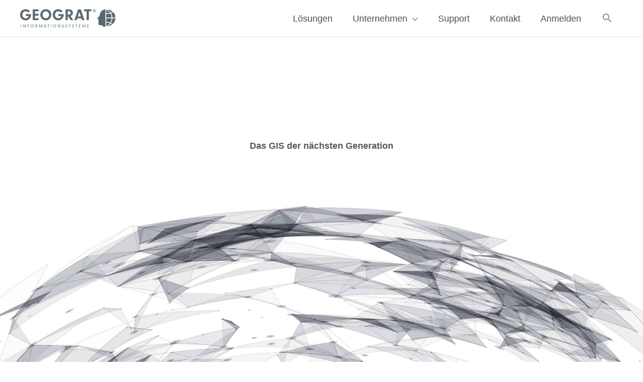

--- FILE ---
content_type: text/css
request_url: https://www.geograt.de/wp-content/uploads/elementor/css/post-1828.css?ver=1769439438
body_size: 445
content:
.elementor-1828 .elementor-element.elementor-element-555821db:not(.elementor-motion-effects-element-type-background), .elementor-1828 .elementor-element.elementor-element-555821db > .elementor-motion-effects-container > .elementor-motion-effects-layer{background-color:#323a45;}.elementor-1828 .elementor-element.elementor-element-555821db{transition:background 0.3s, border 0.3s, border-radius 0.3s, box-shadow 0.3s;}.elementor-1828 .elementor-element.elementor-element-555821db > .elementor-background-overlay{transition:background 0.3s, border-radius 0.3s, opacity 0.3s;}.elementor-widget-image .widget-image-caption{color:var( --e-global-color-text );font-family:var( --e-global-typography-text-font-family ), Sans-serif;font-weight:var( --e-global-typography-text-font-weight );}.elementor-1828 .elementor-element.elementor-element-6984e3c6 > .elementor-widget-container{padding:60px 0px 10px 0px;}.ee-tooltip.ee-tooltip-6984e3c6.to--top,
							 .ee-tooltip.ee-tooltip-6984e3c6.to--bottom{margin-left:0px;}.ee-tooltip.ee-tooltip-6984e3c6.to--left,
							 .ee-tooltip.ee-tooltip-6984e3c6.to--right{margin-top:0px;}.elementor-1828 .elementor-element.elementor-element-6984e3c6 img{opacity:0.7;filter:brightness( 100% ) contrast( 100% ) saturate( 100% ) blur( 0px ) hue-rotate( 0deg );}.elementor-widget-text-editor{font-family:var( --e-global-typography-text-font-family ), Sans-serif;font-weight:var( --e-global-typography-text-font-weight );color:var( --e-global-color-text );}.elementor-widget-text-editor.elementor-drop-cap-view-stacked .elementor-drop-cap{background-color:var( --e-global-color-primary );}.elementor-widget-text-editor.elementor-drop-cap-view-framed .elementor-drop-cap, .elementor-widget-text-editor.elementor-drop-cap-view-default .elementor-drop-cap{color:var( --e-global-color-primary );border-color:var( --e-global-color-primary );}.elementor-1828 .elementor-element.elementor-element-67600a4c > .elementor-widget-container{margin:0px 0px -20px 0px;}.elementor-1828 .elementor-element.elementor-element-67600a4c{text-align:center;font-size:12px;letter-spacing:1.2px;color:rgba(255,255,255,0.7);}.elementor-1828 .elementor-element.elementor-element-2bc0f003{--grid-template-columns:repeat(0, auto);--icon-size:24px;--grid-column-gap:5px;--grid-row-gap:0px;}.elementor-1828 .elementor-element.elementor-element-2bc0f003 .elementor-widget-container{text-align:center;}.elementor-1828 .elementor-element.elementor-element-2bc0f003 .elementor-social-icon{background-color:rgba(255,255,255,0);}.elementor-1828 .elementor-element.elementor-element-2bc0f003 .elementor-social-icon i{color:rgba(255,255,255,0.7);}.elementor-1828 .elementor-element.elementor-element-2bc0f003 .elementor-social-icon svg{fill:rgba(255,255,255,0.7);}

--- FILE ---
content_type: text/css
request_url: https://www.geograt.de/wp-content/uploads/elementor/css/post-13947.css?ver=1769439438
body_size: 840
content:
.elementor-kit-13947{--e-global-color-primary:#6998A0;--e-global-color-secondary:#323A45;--e-global-color-text:#7A7A7A;--e-global-color-accent:#61CE70;--e-global-color-d640a95:#54595F;--e-global-color-66032170:#23A455;--e-global-color-7ebdd80f:#000;--e-global-color-4097c105:#FFF;--e-global-typography-primary-font-family:"Neuzeit Grotesk W05 Light";--e-global-typography-primary-font-weight:600;--e-global-typography-secondary-font-family:"Neuzeit Grotesk W05 Light";--e-global-typography-secondary-font-weight:400;--e-global-typography-text-font-family:"Neuzeit Grotesk W05 Regular";--e-global-typography-text-font-weight:400;--e-global-typography-accent-font-family:"Neuzeit Grotesk W05 Regular";--e-global-typography-accent-font-weight:500;--e-global-typography-sk_type_1-font-size:5em;--e-global-typography-sk_type_2-font-size:4em;--e-global-typography-sk_type_3-font-size:3em;--e-global-typography-sk_type_4-font-size:2em;--e-global-typography-sk_type_5-font-size:1.5em;--e-global-typography-sk_type_6-font-size:1.2em;--e-global-typography-sk_type_7-font-size:1em;--e-global-typography-sk_type_8-font-size:0.8em;--e-global-typography-sk_type_9-font-size:2em;--e-global-typography-sk_type_10-font-size:1.5em;--e-global-typography-sk_type_11-font-size:1em;--e-global-typography-sk_type_12-font-size:0.95em;--e-global-typography-sk_type_13-font-size:0.8em;--e-global-typography-sk_type_14-font-size:1em;--e-global-typography-sk_type_15-font-size:1em;--e-global-color-sk_color_1:#FFFFFF;--e-global-color-sk_color_2:#F4F4F4;--e-global-color-sk_color_3:#171720;--e-global-color-sk_color_5:#413EC5;--e-global-color-sk_color_9:#1B1B1D;--e-global-color-sk_color_10:#1B1B1D;--e-global-color-sk_color_11:#707071;--e-global-color-sk_color_12:#FFFFFF;--e-global-color-sk_color_13:#0000001A;--ang_background_light_background:#F4F4F4;--ang_background_dark_background:#171720;--ang_background_dark_heading:#FFFFFF;}.elementor-kit-13947 .elementor-repeater-item-shadow_2.elementor-element > .elementor-widget-container, .elementor-kit-13947 .elementor-repeater-item-shadow_2_hover.elementor-element:hover > .elementor-widget-container, .elementor-kit-13947 .elementor-repeater-item-shadow_2.elementor-element .elementor-element-populated, .elementor-kit-13947 .elementor-repeater-item-shadow_2_hover.elementor-element:hover .elementor-element-populated, .elementor-kit-13947 .elementor-repeater-item-shadow_2.e-container, .elementor-kit-13947 .elementor-repeater-item-shadow_2_hover.e-container:hover, .elementor-kit-13947 .elementor-repeater-item-shadow_2_external.elementor-element > .elementor-widget-container, .elementor-kit-13947 .elementor-repeater-item-shadow_2.e-con, .elementor-kit-13947 .elementor-repeater-item-shadow_2_hover.e-con:hover{box-shadow:0px 4px 16px 0px rgba(0,0,0,0.15);}.elementor-kit-13947 .elementor-repeater-item-shadow_3.elementor-element > .elementor-widget-container, .elementor-kit-13947 .elementor-repeater-item-shadow_3_hover.elementor-element:hover > .elementor-widget-container, .elementor-kit-13947 .elementor-repeater-item-shadow_3.elementor-element .elementor-element-populated, .elementor-kit-13947 .elementor-repeater-item-shadow_3_hover.elementor-element:hover .elementor-element-populated, .elementor-kit-13947 .elementor-repeater-item-shadow_3.e-container, .elementor-kit-13947 .elementor-repeater-item-shadow_3_hover.e-container:hover, .elementor-kit-13947 .elementor-repeater-item-shadow_3_external.elementor-element > .elementor-widget-container, .elementor-kit-13947 .elementor-repeater-item-shadow_3.e-con, .elementor-kit-13947 .elementor-repeater-item-shadow_3_hover.e-con:hover{box-shadow:0px 20px 20px 0px rgba(0,0,0,0.15);}.elementor-kit-13947 .elementor-repeater-item-shadow_4.elementor-element > .elementor-widget-container, .elementor-kit-13947 .elementor-repeater-item-shadow_4_hover.elementor-element:hover > .elementor-widget-container, .elementor-kit-13947 .elementor-repeater-item-shadow_4.elementor-element .elementor-element-populated, .elementor-kit-13947 .elementor-repeater-item-shadow_4_hover.elementor-element:hover .elementor-element-populated, .elementor-kit-13947 .elementor-repeater-item-shadow_4.e-container, .elementor-kit-13947 .elementor-repeater-item-shadow_4_hover.e-container:hover, .elementor-kit-13947 .elementor-repeater-item-shadow_4_external.elementor-element > .elementor-widget-container, .elementor-kit-13947 .elementor-repeater-item-shadow_4.e-con, .elementor-kit-13947 .elementor-repeater-item-shadow_4_hover.e-con:hover{box-shadow:0px 30px 55px 0px rgba(0,0,0,0.15);}.elementor-kit-13947 .elementor-repeater-item-shadow_5.elementor-element > .elementor-widget-container, .elementor-kit-13947 .elementor-repeater-item-shadow_5_hover.elementor-element:hover > .elementor-widget-container, .elementor-kit-13947 .elementor-repeater-item-shadow_5.elementor-element .elementor-element-populated, .elementor-kit-13947 .elementor-repeater-item-shadow_5_hover.elementor-element:hover .elementor-element-populated, .elementor-kit-13947 .elementor-repeater-item-shadow_5.e-container, .elementor-kit-13947 .elementor-repeater-item-shadow_5_hover.e-container:hover, .elementor-kit-13947 .elementor-repeater-item-shadow_5_external.elementor-element > .elementor-widget-container, .elementor-kit-13947 .elementor-repeater-item-shadow_5.e-con, .elementor-kit-13947 .elementor-repeater-item-shadow_5_hover.e-con:hover{box-shadow:0px 80px 80px 0px rgba(0,0,0,0.15);}.elementor-kit-13947 e-page-transition{background-color:#FFBC7D;}.elementor-kit-13947 .sk-light-bg:not(.elementor-column){background-color:#F4F4F4;}.elementor-kit-13947 .sk-dark-bg .elementor-counter-title, .elementor-kit-13947 .sk-dark-bg .elementor-counter-number-wrapper{color:currentColor;}.elementor-kit-13947 .sk-light-bg.elementor-column > .elementor-element-populated{background-color:#F4F4F4;}.elementor-kit-13947 .sk-dark-bg:not(.elementor-column){background-color:#171720;}.elementor-kit-13947 .sk-light-bg .elementor-counter-title, .elementor-kit-13947 .sk-light-bg .elementor-counter-number-wrapper{color:currentColor;}.elementor-kit-13947 .sk-dark-bg.elementor-column > .elementor-element-populated{background-color:#171720;}.elementor-kit-13947 .sk-dark-bg{color:#FFFFFF;}.elementor-kit-13947, .elementor-kit-13947 .sk-text-dark{--ang_color_text_dark:#FFFFFF;}.elementor-kit-13947 .sk-text-dark{color:#FFFFFF;}.elementor-kit-13947 .sk-text-dark .elementor-heading-title{color:#FFFFFF;}.elementor-kit-13947 .sk-dark-bg h1,.elementor-kit-13947 .sk-dark-bg h1.elementor-heading-title,.elementor-kit-13947 .sk-dark-bg h2,.elementor-kit-13947 .sk-dark-bg h2.elementor-heading-title,.elementor-kit-13947 .sk-dark-bg h3,.elementor-kit-13947 .sk-dark-bg h3.elementor-heading-title,.elementor-kit-13947 .sk-dark-bg h4,.elementor-kit-13947 .sk-dark-bg h4.elementor-heading-title,.elementor-kit-13947 .sk-dark-bg h5,.elementor-kit-13947 .sk-dark-bg h5.elementor-heading-title,.elementor-kit-13947 .sk-dark-bg h6,.elementor-kit-13947 .sk-dark-bg h6.elementor-heading-title,.elementor-kit-13947 .sk-light-bg .sk-dark-bg h1,.elementor-kit-13947 .sk-light-bg .sk-dark-bg h1.elementor-heading-title,.elementor-kit-13947 .sk-light-bg .sk-dark-bg h2,.elementor-kit-13947 .sk-light-bg .sk-dark-bg h2.elementor-heading-title,.elementor-kit-13947 .sk-light-bg .sk-dark-bg h3,.elementor-kit-13947 .sk-light-bg .sk-dark-bg h3.elementor-heading-title,.elementor-kit-13947 .sk-light-bg .sk-dark-bg h4,.elementor-kit-13947 .sk-light-bg .sk-dark-bg h4.elementor-heading-title,.elementor-kit-13947 .sk-light-bg .sk-dark-bg h5,.elementor-kit-13947 .sk-light-bg .sk-dark-bg h5.elementor-heading-title,.elementor-kit-13947 .sk-light-bg .sk-dark-bg h6,.elementor-kit-13947 .sk-light-bg .sk-dark-bg h6.elementor-heading-title{color:#FFFFFF;}.elementor-section.elementor-section-boxed > .elementor-container{max-width:1140px;}.e-con{--container-max-width:1140px;}.elementor-widget:not(:last-child){margin-block-end:20px;}.elementor-element{--widgets-spacing:20px 20px;--widgets-spacing-row:20px;--widgets-spacing-column:20px;}{}h1.entry-title{display:var(--page-title-display);}@media(max-width:1024px){.elementor-section.elementor-section-boxed > .elementor-container{max-width:1024px;}.e-con{--container-max-width:1024px;}}@media(max-width:767px){.elementor-section.elementor-section-boxed > .elementor-container{max-width:767px;}.e-con{--container-max-width:767px;}}

--- FILE ---
content_type: text/css
request_url: https://www.geograt.de/wp-content/uploads/elementor/css/post-140.css?ver=1769445202
body_size: 895
content:
.elementor-140 .elementor-element.elementor-element-6c784c96 > .elementor-container > .elementor-column > .elementor-widget-wrap{align-content:center;align-items:center;}.elementor-140 .elementor-element.elementor-element-6c784c96:not(.elementor-motion-effects-element-type-background) > .ee-parallax > .ee-parallax__inner{background-image:url("https://www.geograt.de/wp-content/uploads/2016/03/0_cG9seTcwNA_blank-2-scaled.jpg");background-position:center right;background-repeat:no-repeat;background-size:cover;}.elementor-140 .elementor-element.elementor-element-6c784c96:not(.elementor-motion-effects-element-type-background), .elementor-140 .elementor-element.elementor-element-6c784c96 > .elementor-motion-effects-container > .elementor-motion-effects-layer{background-image:url("https://www.geograt.de/wp-content/uploads/2016/03/0_cG9seTcwNA_blank-2-scaled.jpg");background-position:center right;background-repeat:no-repeat;background-size:cover;}.elementor-140 .elementor-element.elementor-element-6c784c96 > .elementor-container{min-height:100vh;}.elementor-140 .elementor-element.elementor-element-6c784c96{transition:background 0.3s, border 0.3s, border-radius 0.3s, box-shadow 0.3s;}.elementor-140 .elementor-element.elementor-element-6c784c96 > .elementor-background-overlay{transition:background 0.3s, border-radius 0.3s, opacity 0.3s;}.elementor-bc-flex-widget .elementor-140 .elementor-element.elementor-element-209bcbfc.elementor-column .elementor-widget-wrap{align-items:flex-start;}.elementor-140 .elementor-element.elementor-element-209bcbfc.elementor-column.elementor-element[data-element_type="column"] > .elementor-widget-wrap.elementor-element-populated{align-content:flex-start;align-items:flex-start;}.elementor-140 .elementor-element.elementor-element-58f50321{--spacer-size:177px;}.elementor-widget-heading .elementor-heading-title{font-family:var( --e-global-typography-primary-font-family ), Sans-serif;font-weight:var( --e-global-typography-primary-font-weight );}.elementor-widget-heading.elementor-widget-heading .elementor-heading-title, .elementor-widget-heading.elementor-widget-heading .elementor-heading-title.elementor-heading-title a{color:var( --e-global-color-primary );}.elementor-140 .elementor-element.elementor-element-51e8dd05{text-align:center;}.elementor-140 .elementor-element.elementor-element-51e8dd05.elementor-widget-heading .elementor-heading-title, .elementor-140 .elementor-element.elementor-element-51e8dd05.elementor-widget-heading .elementor-heading-title.elementor-heading-title a{color:#54595f;}.elementor-140 .elementor-element.elementor-element-82b0e8b > .elementor-container > .elementor-column > .elementor-widget-wrap{align-content:flex-start;align-items:flex-start;}.elementor-140 .elementor-element.elementor-element-82b0e8b > .elementor-container{min-height:0px;}.elementor-140 .elementor-element.elementor-element-82b0e8b.elementor-section{padding:70px 0px 0px 0px;}.elementor-widget-uael-fancy-heading .uael-clip-cursor-yes .uael-fancy-text-clip .uael-slide-main_ul::after{background-color:var( --e-global-color-accent );}.elementor-widget-uael-fancy-heading .uael-fancy-heading{color:var( --e-global-color-primary );}.elementor-widget-uael-fancy-heading .uael-fancy-heading, .elementor-widget-uael-fancy-heading .uael-fancy-heading .uael-slide_text{font-family:var( --e-global-typography-primary-font-family ), Sans-serif;font-weight:var( --e-global-typography-primary-font-weight );}.elementor-widget-uael-fancy-heading .uael-fancy-heading.uael-fancy-text-main{color:var( --e-global-color-secondary );}.elementor-widget-uael-fancy-heading .uael-fancy-heading.uael-fancy-text-main, .elementor-widget-uael-fancy-heading .uael-fancy-heading.uael-fancy-text-main .uael-slide_text{font-family:var( --e-global-typography-primary-font-family ), Sans-serif;font-weight:var( --e-global-typography-primary-font-weight );}.elementor-140 .elementor-element.elementor-element-8ae9122 .uael-fancy-text-wrap {text-align:center;}.elementor-140 .elementor-element.elementor-element-8ae9122.uael-fancytext-stack-yes .uael-fancy-stack {margin-top:0px;margin-bottom:0px;}.elementor-140 .elementor-element.elementor-element-8ae9122.uael-fancytext-stack-yes .uael-fancy-stack .uael-fancy-heading.uael-fancy-text-main{margin-left:0px;margin-right:0px;}.elementor-140 .elementor-element.elementor-element-8ae9122 .uael-fancy-text-main{margin-left:0px;margin-right:0px;}.elementor-140 .elementor-element.elementor-element-8ae9122 .uael-fancy-heading.uael-fancy-text-main{color:#6998a0;}.elementor-140 .elementor-element.elementor-element-8ae9122 .uael-fancy-heading.uael-fancy-text-main, .elementor-140 .elementor-element.elementor-element-8ae9122 .uael-fancy-heading.uael-fancy-text-main .uael-slide_text{font-family:"Neuzeit Grotesk W05 Bold", Sans-serif;}.elementor-140 .elementor-element.elementor-element-201955e.elementor-section{padding:0px 0px 70px 0px;}.elementor-140 .elementor-element.elementor-element-2e0fcf1 > .elementor-container > .elementor-column > .elementor-widget-wrap{align-content:center;align-items:center;}.elementor-140 .elementor-element.elementor-element-2e0fcf1:not(.elementor-motion-effects-element-type-background), .elementor-140 .elementor-element.elementor-element-2e0fcf1 > .elementor-motion-effects-container > .elementor-motion-effects-layer{background-color:#6998a0;}.elementor-140 .elementor-element.elementor-element-2e0fcf1 > .elementor-container{min-height:230px;}.elementor-140 .elementor-element.elementor-element-2e0fcf1{transition:background 0.3s, border 0.3s, border-radius 0.3s, box-shadow 0.3s;}.elementor-140 .elementor-element.elementor-element-2e0fcf1 > .elementor-background-overlay{transition:background 0.3s, border-radius 0.3s, opacity 0.3s;}.elementor-140 .elementor-element.elementor-element-0594a90 > .elementor-element-populated{transition:background 0.3s, border 0.3s, border-radius 0.3s, box-shadow 0.3s;}.elementor-140 .elementor-element.elementor-element-0594a90 > .elementor-element-populated > .elementor-background-overlay{transition:background 0.3s, border-radius 0.3s, opacity 0.3s;}.elementor-140 .elementor-element.elementor-element-3c03599{text-align:end;}.elementor-140 .elementor-element.elementor-element-3c03599.elementor-widget-heading .elementor-heading-title, .elementor-140 .elementor-element.elementor-element-3c03599.elementor-widget-heading .elementor-heading-title.elementor-heading-title a{color:#ffffff;}.elementor-widget-button .elementor-button{background-color:var( --e-global-color-accent );font-family:var( --e-global-typography-accent-font-family ), Sans-serif;font-weight:var( --e-global-typography-accent-font-weight );}.elementor-140 .elementor-element.elementor-element-4e271ce .elementor-button{background-color:#6998a0;fill:#ffffff;color:#ffffff;border-style:solid;border-width:2px 2px 2px 2px;border-color:#ffffff;border-radius:4px 4px 4px 4px;}.elementor-140 .elementor-element.elementor-element-4e271ce .elementor-button:hover, .elementor-140 .elementor-element.elementor-element-4e271ce .elementor-button:focus{background-color:#ffffff;color:#6998a0;}.elementor-140 .elementor-element.elementor-element-4e271ce .elementor-button:hover svg, .elementor-140 .elementor-element.elementor-element-4e271ce .elementor-button:focus svg{fill:#6998a0;}@media(max-width:1024px){.elementor-140 .elementor-element.elementor-element-82b0e8b > .elementor-container{min-height:0px;}}@media(max-width:767px){.elementor-140 .elementor-element.elementor-element-58f50321{--spacer-size:97px;}.elementor-140 .elementor-element.elementor-element-82b0e8b > .elementor-container{min-height:110px;}.elementor-140 .elementor-element.elementor-element-201955e.elementor-section{padding:0px 0px 0px 0px;}.elementor-140 .elementor-element.elementor-element-42f30f6 > .elementor-element-populated.elementor-element-populated.elementor-element-populated{padding:0px 0px 70px 0px;}}

--- FILE ---
content_type: application/javascript
request_url: https://um.mosaic.de/lib.js
body_size: 12506
content:
(function(m,f){typeof exports=="object"&&typeof module<"u"?f(exports):typeof define=="function"&&define.amd?define(["exports"],f):(m=typeof globalThis<"u"?globalThis:m||self,f(m.Usermaven={}))})(this,function(m){"use strict";var f=(n=>(n[n.DEBUG=0]="DEBUG",n[n.INFO=1]="INFO",n[n.WARN=2]="WARN",n[n.ERROR=3]="ERROR",n))(f||{});class ne{constructor(e){this.level=e}debug(e,...t){this.level<=0&&console.debug("[Usermaven Debug]:",e,...t)}info(e,...t){this.level<=1&&console.info("[Usermaven Info]:",e,...t)}warn(e,...t){this.level<=2&&console.warn("[Usermaven Warning]:",e,...t)}error(e,...t){this.level<=3&&console.error("[Usermaven Error]:",e,...t)}}function g(n=0){return new ne(n)}const q={logLevel:f.ERROR,useBeaconApi:!1,forceUseFetch:!1,trackingHost:"t.usermaven.com",autocapture:!1,rageClick:!1,formTracking:!1,autoPageview:!0,disableEventPersistence:!1,gaHook:!1,segmentHook:!1,randomizeUrl:!1,capture3rdPartyCookies:["_ga","_fbp","_ym_uid","ajs_user_id","ajs_anonymous_id"],idMethod:"cookie",ipPolicy:"keep",cookiePolicy:"keep",minSendTimeout:0,maxSendTimeout:2e3,maxSendAttempts:4,propertiesStringMaxLength:null,propertyBlacklist:[],crossDomainLinking:!0,maskAllText:!1,maskAllElementAttributes:!1};class se{constructor(e){this.domain=e,this.cookieDomain=this.getCookieDomain()}set(e,t,i=365,s=!0,r=!1){const o=new Date;o.setTime(o.getTime()+i*24*60*60*1e3);const a=`expires=${o.toUTCString()}`,l=s?"; Secure":"",c=r?"; HttpOnly":"";document.cookie=`${e}=${t};${a};path=/;domain=${this.cookieDomain}${l}${c}`}get(e){const t=e+"=",i=document.cookie.split(";");for(let s=0;s<i.length;s++){let r=i[s].trim();if(r.indexOf(t)===0)return decodeURIComponent(r.substring(t.length))}return null}delete(e,t="/"){document.cookie=`${e}=; expires=Thu, 01 Jan 1970 00:00:00 UTC; path=${t};domain=${this.cookieDomain}`}getCookieDomain(){return typeof window>"u"||this.domain?this.domain||"":this.extractRoot(window.location.hostname)}extractRoot(e){if(this.isIpAddress(e)||e==="localhost")return e;let t=this.extractTopLevelDomain(e);return t||(t=this.extractRootDomain(e)),"."+t}isIpAddress(e){const t=e.split(".");return t.length===4&&t.every(i=>!isNaN(Number(i)))}extractHostname(e){let t;return e.indexOf("//")>-1?t=e.split("/")[2]:t=e.split("/")[0],t=t.split(":")[0],t=t.split("?")[0],t}extractRootDomain(e){let t=this.extractHostname(e);const i=t.split("."),s=i.length;return s>2&&(i[s-1].length==2?(t=i[s-2]+"."+i[s-1],i[s-2].length==2&&(t=i[s-3]+"."+t)):t=i[s-2]+"."+i[s-1]),t}extractTopLevelDomain(e){const t=/[a-z0-9][a-z0-9-]+\.[a-z.]{2,6}$/i,i=e.match(t);return i?i[0]:""}}const re=Object.prototype.hasOwnProperty,x=Array.prototype.forEach,L={};function oe(n,e,t){if(Array.isArray(n)){if(x&&n.forEach===x)n.forEach(e,t);else if("length"in n&&n.length===+n.length){for(let i=0,s=n.length;i<s;i++)if(i in n&&e.call(t,n[i],i)===L)return}}}const U=function(n){return n.replace(/^[\s\uFEFF\xA0]+|[\s\uFEFF\xA0]+$/g,"")},ae=function(n){for(const e in n)typeof n[e]=="function"&&(n[e]=n[e].bind(n))};function v(n,e,t){if(n!=null){if(x&&Array.isArray(n)&&n.forEach===x)n.forEach(e,t);else if("length"in n&&n.length===+n.length){for(let i=0,s=n.length;i<s;i++)if(i in n&&e.call(t,n[i],i)===L)return}else for(const i in n)if(re.call(n,i)&&e.call(t,n[i],i)===L)return}}const ce=function(n,...e){return oe(e,function(t){for(const i in t)t[i]!==void 0&&(n[i]=t[i])}),n};function S(n,e){return n.indexOf(e)!==-1}const le=function(n){try{return/^\s*\bfunction\b/.test(n)}catch{return!1}},ue=function(n){return n===void 0},b=function(){const n=function(i,s,r,o,a){if(!i){g().error("No valid element provided to register_event");return}if(i.addEventListener&&!o)i.addEventListener(s,r,!!a);else{const l="on"+s,c=i[l];i[l]=e(i,r,c)}};function e(i,s,r){return function(o){if(o=o||t(window.event),!o)return;let a=!0,l;le(r)&&(l=r(o));const c=s.call(i,o);return(l===!1||c===!1)&&(a=!1),a}}function t(i){return i&&(i.preventDefault=t.preventDefault,i.stopPropagation=t.stopPropagation),i}return t.preventDefault=function(){this.returnValue=!1},t.stopPropagation=function(){this.cancelBubble=!0},n}(),he=function(n){return function(...e){try{return n.apply(this,e)}catch(t){g().error("Implementation error. Please turn on debug and contact support@usermaven.com.",t)}}},V=function(n){for(const e in n)typeof n[e]=="function"&&(n[e]=he(n[e]))};function J(n){for(let e in n)(n[e]===""||n[e]===null||n[e]===void 0||typeof n[e]=="object"&&Object.keys(n[e]).length===0)&&delete n[e];return n}function h(){try{return typeof window<"u"&&window.document!==void 0&&window.document.createElement!==void 0}catch{return g().warn("window is not available"),!1}}function _(n=5){const e=new Uint8Array(n);return crypto.getRandomValues(e),Array.from(e,t=>t.toString(36).padStart(2,"0")).join("").slice(0,n)}function de(n){return n.replace(/([-_][a-z])/g,e=>e.toUpperCase().replace("-","").replace("_",""))}function D(n){return typeof n!="object"||n===null?n:Array.isArray(n)?n.map(D):Object.keys(n).reduce((e,t)=>{const i=de(t);return e[i]=D(n[t]),e},{})}function H(n){switch(typeof n.className){case"string":return n.className;case"object":return("baseVal"in n.className?n.className.baseVal:null)||n.getAttribute("class")||"";default:return""}}function Q(n){let e="";return z(n)&&!X(n)&&n.childNodes&&n.childNodes.length&&v(n.childNodes,function(t){K(t)&&t.textContent&&(e+=U(t.textContent).split(/(\s+)/).filter(I).join("").replace(/[\r\n]/g," ").replace(/[ ]+/g," ").substring(0,255))}),U(e)}function W(n){return!!n&&n.nodeType===1}function y(n,e){return!!n&&!!n.tagName&&n.tagName.toLowerCase()===e.toLowerCase()}function K(n){return!!n&&n.nodeType===3}function F(n){return!!n&&n.nodeType===11}const N=["a","button","form","input","select","textarea","label"];function fe(n,e){if(!n||y(n,"html")||!W(n))return!1;let t=n;for(;t&&!y(t,"body");){if(t.classList&&t.classList.contains("um-no-capture"))return!1;t.parentNode&&F(t.parentNode)?t=t.parentNode.host:t=t.parentNode}let i=!1;for(t=n;t&&!y(t,"body");){if(t.parentNode&&F(t.parentNode)){t=t.parentNode.host,t&&N.indexOf(t.tagName.toLowerCase())>-1&&(i=!0);continue}const o=t.parentNode;if(!o)break;if(N.indexOf(o.tagName.toLowerCase())>-1)i=!0;else{const a=window.getComputedStyle(o);a&&a.getPropertyValue("cursor")==="pointer"&&(i=!0)}t=o}const s=window.getComputedStyle(n);if(s&&s.getPropertyValue("cursor")==="pointer"&&e.type==="click")return!0;const r=n.tagName.toLowerCase();switch(r){case"html":return!1;case"form":return e.type==="submit";case"input":return e.type==="change"||e.type==="click";case"select":case"textarea":return e.type==="change"||e.type==="click";default:return i?e.type==="click":e.type==="click"&&(N.indexOf(r)>-1||n.getAttribute("contenteditable")==="true")}}function z(n){for(let i=n;i.parentNode&&!y(i,"body");i=i.parentNode){const s=H(i).split(" ");if(S(s,"ph-sensitive")||S(s,"ph-no-capture"))return!1}if(S(H(n).split(" "),"ph-include"))return!0;const e=n.type||"";if(typeof e=="string")switch(e.toLowerCase()){case"hidden":return!1;case"password":return!1}const t=n.name||n.id||"";return!(typeof t=="string"&&/^cc|cardnum|ccnum|creditcard|csc|cvc|cvv|exp|pass|pwd|routing|seccode|securitycode|securitynum|socialsec|socsec|ssn/i.test(t.replace(/[^a-zA-Z0-9]/g,"")))}function X(n){const e=["button","checkbox","submit","reset"];return!!(y(n,"input")&&!e.includes(n.type)||y(n,"select")||y(n,"textarea")||n.getAttribute("contenteditable")==="true")}function I(n){return!(n===null||ue(n)||typeof n=="string"&&(n=U(n),/^(?:(4[0-9]{12}(?:[0-9]{3})?)|(5[1-5][0-9]{14})|(6(?:011|5[0-9]{2})[0-9]{12})|(3[47][0-9]{13})|(3(?:0[0-5]|[68][0-9])[0-9]{11})|((?:2131|1800|35[0-9]{3})[0-9]{11}))$/.test((n||"").replace(/[- ]/g,""))||/(^\d{3}-?\d{2}-?\d{4}$)/.test(n)))}function ge(n){return typeof n=="string"?n.substring(0,10)==="_ngcontent"||n.substring(0,7)==="_nghost":!1}function M(){return _(10)}function pe(n){return/^(([^<>()[\]\\.,;:\s@"]+(\.[^<>()[\]\\.,;:\s@"]+)*)|(".+"))@((\[[0-9]{1,3}\.[0-9]{1,3}\.[0-9]{1,3}\.[0-9]{1,3}\])|(([a-zA-Z\-0-9]+\.)+[a-zA-Z]{2,}))$/.test(String(n).toLowerCase())}function me(n,e){let t;return function(...i){const s=()=>{clearTimeout(t),n(...i)};clearTimeout(t),t=setTimeout(s,e)}}function ye(n){const e={},t=n.replace(/^\?/,"").split("&");for(let i=0;i<t.length;i++){const s=t[i].split("=");s[0]!==""&&(e[decodeURIComponent(s[0])]=decodeURIComponent(s[1]||""))}return e}function Z(n){return typeof n=="string"||n instanceof String}function $(n){return n!==null&&typeof n=="object"&&n.constructor===Object}function we(n){if(n===null)return f.ERROR;const e=n.toUpperCase(),t=f[e];return t||t===0?t:f.ERROR}const ke=()=>{let n="false";return typeof window<"u"&&window.localStorage&&(n=localStorage.getItem("um_exclusion")),!(n==null||n==="false")};class ve{constructor(e){this.maxScrollDepth=0,this.milestones=[25,50,75,90],this.lastScrollDepth=0,this.client=e,this.documentElement=document.documentElement,this.debouncedHandleScroll=me(this.handleScroll.bind(this),250),this.initializeEventListener()}initializeEventListener(){window.addEventListener("scroll",this.debouncedHandleScroll)}track(){const e=this.getScrollDepth();e>this.lastScrollDepth&&(this.lastScrollDepth=e,this.checkMilestones(e))}send(e="$scroll"){if(!this.lastScrollDepth)return;const t={percent:this.lastScrollDepth,window_height:this.getWindowHeight(),document_height:this.getDocumentHeight(),scroll_distance:this.getScrollDistance()};this.client.track(e,t)}handleScroll(){this.track()}getScrollDepth(){const e=this.getWindowHeight(),t=this.getDocumentHeight(),i=this.getScrollDistance(),s=t-e;return Math.min(100,Math.floor(i/s*100))}getWindowHeight(){return window.innerHeight||this.documentElement.clientHeight||document.body.clientHeight||0}getDocumentHeight(){return Math.max(document.body.scrollHeight||0,this.documentElement.scrollHeight||0,document.body.offsetHeight||0,this.documentElement.offsetHeight||0,document.body.clientHeight||0,this.documentElement.clientHeight||0)}getScrollDistance(){return window.pageYOffset||this.documentElement.scrollTop||document.body.scrollTop||0}checkMilestones(e){this.milestones.filter(i=>e>=i).forEach(i=>{this.send(),this.milestones=this.milestones.filter(s=>s!==i)})}destroy(){window.removeEventListener("scroll",this.debouncedHandleScroll)}}const R=class R{constructor(e,t,i=g()){this.logger=i,this.scrollDepth=null,this.customProperties=[],this.domHandlersAttached=!1,this.client=e,this.options=t,this.scrollDepth=new ve(e),ae(this),V(this)}isBrowserSupported(){return typeof document<"u"&&typeof document.addEventListener=="function"}init(){if(!this.isBrowserSupported()){this.logger.debug("Browser not supported for autocapture");return}if(this.domHandlersAttached){this.logger.debug("Autocapture already initialized.");return}if(!(document&&document.body)){this.logger.debug("Document not ready yet, trying again in 500 milliseconds..."),setTimeout(()=>this.init(),500);return}this.addDomEventHandlers(),this.domHandlersAttached=!0}addDomEventHandlers(){const e=t=>{t=t||window.event,this.captureEvent(t)};b(document,"submit",e,!1,!0),b(document,"change",e,!1,!0),b(document,"click",e,!1,!0),b(document,"visibilitychange",e,!1,!0),b(document,"scroll",e,!1,!0),b(window,"popstate",e,!1,!0)}isPageRefresh(){if("PerformanceNavigationTiming"in window){const e=performance.getEntriesByType("navigation");if(e.length>0)return e[0].type==="reload"}return performance.navigation&&performance.navigation.type===1}captureEvent(e){var i,s;let t=this.getEventTarget(e);if(K(t)&&(t=t.parentNode||null),e.type==="scroll")return(i=this.scrollDepth)==null||i.track(),!0;if(e.type==="visibilitychange"&&document.visibilityState==="hidden"||e.type==="popstate")return this.isPageRefresh()||(s=this.scrollDepth)==null||s.send(),!0;if(t&&fe(t,e)){const r=[t];let o=t;for(;o.parentNode&&!y(o,"body");){if(F(o.parentNode)){r.push(o.parentNode.host),o=o.parentNode.host;continue}r.push(o.parentNode),o=o.parentNode}const a=[];let l,c=!1;if(v(r,w=>{const E=z(w);w.tagName.toLowerCase()==="a"&&(l=w.getAttribute("href"),l=E&&I(l)&&l);const u=H(w).split(" ");S(u,"ph-no-capture")&&(c=!0),a.push(this.getPropertiesFromElement(w,this.options.maskAllElementAttributes??!1,this.options.maskAllText??!1))}),this.options.maskAllText||(a[0].$el_text=Q(t)),l&&(a[0].attr__href=l),c)return!1;const d=ce(this.getDefaultProperties(e.type),{$elements:a},this.getCustomProperties(r));return this.client.track("$autocapture",d),!0}}getCustomProperties(e){const t={};return v(this.customProperties,i=>{v(i.event_selectors,s=>{const r=document.querySelectorAll(s);v(r,o=>{S(e,o)&&z(o)&&(t[i.name]=this.extractCustomPropertyValue(i))})})}),t}extractCustomPropertyValue(e){const t=[];return v(document.querySelectorAll(e.css_selector),function(i){let s;["input","select"].indexOf(i.tagName.toLowerCase())>-1?s=i.value:i.textContent&&(s=i.textContent),I(s)&&t.push(s)}),t.join(", ")}getEventTarget(e){var t;return typeof e.target>"u"?e.srcElement||null:(t=e.target)!=null&&t.shadowRoot?e.composedPath()[0]||null:e.target||null}getPropertiesFromElement(e,t,i){const s=e.tagName.toLowerCase(),r={tag_name:s};N.indexOf(s)>-1&&!i&&(r.$el_text=Q(e));const o=H(e);o.length>0&&(r.classes=o.split(" ").filter(function(d){return d!==""})),v(e.attributes,function(d){X(e)&&["name","id","class"].indexOf(d.name)===-1||!t&&I(d.value)&&!ge(d.name)&&(r["attr__"+d.name]=d.value)});let a=1,l=1,c=e;for(;c=this.previousElementSibling(c);)a++,c.tagName===e.tagName&&l++;return r.nth_child=a,r.nth_of_type=l,r}previousElementSibling(e){if(e.previousElementSibling)return e.previousElementSibling;{let t=e;do t=t.previousSibling;while(t&&!W(t));return t}}getDefaultProperties(e){return{$event_type:e,$ce_version:1}}encodeHtml(e){return e.replace(/&/g,"&amp;").replace(/</g,"&lt;").replace(/>/g,"&gt;").replace(/"/g,"&quot;").replace(/'/g,"&#039;")}static enabledForProject(e,t=10,i=10){if(!e)return!1;let s=0;for(let r=0;r<e.length;r++)s+=e.charCodeAt(r);return s%t<i}};R.FORCE_CAPTURE_ATTR="data-um-force-capture",R.PREVENT_CAPTURE_ATTR="data-um-no-capture";let O=R;class _e{constructor(e){this.client=e,this.lastPageUrl=window.location.href,this.trackInitialPageview(),this.initializePageviewTracking()}trackInitialPageview(){this.trackPageview()}initializePageviewTracking(){window.addEventListener("popstate",this.handlePageview.bind(this));const e=history.pushState;history.pushState=(...t)=>{e.apply(history,t),this.handlePageview()},window.addEventListener("hashchange",this.handlePageview.bind(this)),setInterval(this.checkForUrlChange.bind(this),1e3)}handlePageview(){this.trackPageview()}checkForUrlChange(){window.location.href!==this.lastPageUrl&&this.trackPageview()}trackPageview(){const e=window.location.href;e!==this.lastPageUrl&&(this.lastPageUrl=e,this.client.track("pageview",{url:e,referrer:document.referrer,title:document.title}))}}class be{constructor(e,t,i=g()){this.trackingHost=e,this.logger=i,this.config=t}async send(e){const t=this.config.key,i=this.constructUrl(t),s=new Blob([JSON.stringify(e)],{type:"application/json"});if(navigator.sendBeacon(i,s))this.logger.debug(`Successfully queued ${e.length} event(s) via Beacon API`);else throw new Error("Failed to queue events via Beacon API")}constructUrl(e){const t=this.config.cookiePolicy!=="keep"?`&cookie_policy=${this.config.cookiePolicy}`:"",i=this.config.ipPolicy!=="keep"?`&ip_policy=${this.config.ipPolicy}`:"",s=h()?"/api/v1/event":"/api/v1/s2s/event";return this.config.randomizeUrl?`${this.trackingHost}/api.${_()}?p_${_()}=${e}${t}${i}`:`${this.trackingHost}${s}?token=${e}${t}${i}`}}class Y{constructor(e,t,i=g()){this.trackingHost=e,this.logger=i,this.config=t}async send(e){const t=this.config.key,i=this.constructUrl(t),s=JSON.stringify(e),r={"Content-Type":"application/json",...this.getCustomHeaders()},o=await fetch(i,{method:"POST",headers:r,body:s});if(!o.ok)throw new Error(`HTTP error! status: ${o.status}`);this.logger.debug(`Successfully sent ${e.length} event(s)`),this.postHandle(o.status,await o.text())}constructUrl(e){const t=this.config.cookiePolicy!=="keep"?`&cookie_policy=${this.config.cookiePolicy}`:"",i=this.config.ipPolicy!=="keep"?`&ip_policy=${this.config.ipPolicy}`:"",s=h()?"/api/v1/event":"/api/v1/s2s/event";return this.config.randomizeUrl?`${this.trackingHost}/api.${_()}?p_${_()}=${e}${t}${i}`:`${this.trackingHost}${s}?token=${e}${t}${i}`}getCustomHeaders(){return typeof this.config.customHeaders=="function"?this.config.customHeaders():this.config.customHeaders?this.config.customHeaders:{}}postHandle(e,t){this.logger.debug(`Response received. Status: ${e}, Body: ${t}`)}}class Pe{constructor(e,t,i=g()){this.trackingHost=e,this.logger=i,this.config=t}send(e){return new Promise((t,i)=>{const s=new XMLHttpRequest,r=this.config.key,o=this.constructUrl(r);s.open("POST",o,!0),s.setRequestHeader("Content-Type","application/json");const a=this.getCustomHeaders();Object.keys(a).forEach(l=>{s.setRequestHeader(l,a[l])}),s.onload=()=>{s.status>=200&&s.status<300?(this.logger.debug(`Successfully sent ${e.length} event(s)`),t()):i(new Error(`HTTP error! status: ${s.status}`))},s.onerror=()=>{i(new Error("Network error"))},s.send(JSON.stringify(e))})}constructUrl(e){const t=this.config.cookiePolicy!=="keep"?`&cookie_policy=${this.config.cookiePolicy}`:"",i=this.config.ipPolicy!=="keep"?`&ip_policy=${this.config.ipPolicy}`:"",s=h()?"/api/v1/event":"/api/v1/s2s/event";return this.config.randomizeUrl?`${this.trackingHost}/api.${_()}?p_${_()}=${e}${t}${i}`:`${this.trackingHost}${s}?token=${e}${t}${i}`}getCustomHeaders(){return typeof this.config.customHeaders=="function"?this.config.customHeaders():this.config.customHeaders?this.config.customHeaders:{}}postHandle(e,t){this.logger.debug(`Response received. Status: ${e}, Body: ${t}`)}}class G{constructor(e,t){this.storage={},this.prefix=`usermaven_${e}_`,this.load(),this.logger=t||g()}set(e,t){this.storage[e]=t,this.save()}get(e){return this.storage[e]}remove(e){delete this.storage[e],this.save()}clear(){this.storage={},this.save()}save(){if(!h()){this.logger.warn("localStorage is not available in this environment");return}try{localStorage.setItem(this.prefix+"data",JSON.stringify(this.storage))}catch(e){this.logger.error("Error saving to localStorage:",e)}}load(){if(!h()){this.logger.warn("localStorage is not available in this environment");return}try{const e=localStorage.getItem(this.prefix+"data");e&&(this.storage=JSON.parse(e))}catch(e){this.logger.error("Error loading from localStorage:",e)}}}class Ee{constructor(){this.storage={}}set(e,t){this.storage[e]=t}get(e){return this.storage[e]}remove(e){delete this.storage[e]}save(){}clear(){this.storage={}}}class j{constructor(e,t=3,i=1e3,s=10,r=1e3,o=g(),a="default"){this.transport=e,this.maxRetries=t,this.retryInterval=i,this.batchSize=s,this.batchInterval=r,this.logger=o,this.queue=[],this.processing=!1,this.batchTimeoutId=null,this.isOnline=!0,this.persistence=new G(`offline_queue_${a}`),h()&&(this.isOnline=navigator.onLine,this.loadQueueFromStorage(),this.initNetworkListeners(),this.scheduleBatch())}add(e){const t={payload:e,retries:0,timestamp:Date.now()};this.queue.push(t),h()?this.saveQueueToStorage():this.processBatch()}initNetworkListeners(){h()&&(window.addEventListener("online",()=>{this.isOnline=!0,this.processBatch()}),window.addEventListener("offline",()=>{this.isOnline=!1}))}scheduleBatch(){h()&&(this.batchTimeoutId!==null&&clearTimeout(this.batchTimeoutId),this.batchTimeoutId=window.setTimeout(()=>this.processBatch(),this.batchInterval))}async processBatch(){if((!h()||this.isOnline)&&!this.processing&&this.queue.length>0){this.processing=!0;const e=this.queue.splice(0,this.batchSize),t=e.map(i=>i.payload);try{await this.transport.send(t),this.logger.debug(`Successfully sent batch of ${e.length} payloads`),h()&&this.saveQueueToStorage()}catch(i){this.logger.error("Failed to send batch",i),await this.handleBatchFailure(e)}this.processing=!1}h()&&this.scheduleBatch()}async handleBatchFailure(e){for(const t of e)t.retries<this.maxRetries?(t.retries++,this.queue.unshift(t),this.logger.warn(`Retry attempt ${t.retries} for payload`)):this.logger.error("Max retries reached, discarding payload",t.payload);h()&&(this.saveQueueToStorage(),await new Promise(t=>setTimeout(t,this.retryInterval)))}loadQueueFromStorage(){if(h()){const e=this.persistence.get("queue");e&&(this.queue=JSON.parse(e))}}saveQueueToStorage(){h()&&this.persistence.set("queue",JSON.stringify(this.queue))}}class Ae{constructor(e){this.clicks=[],this.threshold=3,this.timeWindow=2e3,this.distanceThreshold=30,this.client=e,this.initializeEventListener(),V(this)}initializeEventListener(){document.addEventListener("click",this.handleClick.bind(this))}handleClick(e){const t=e.target;this.shouldCaptureElement(t)&&this.click(e.clientX,e.clientY,Date.now())}shouldCaptureElement(e){return!e.closest(".um-no-capture")}click(e,t,i){const s={x:e,y:t,timestamp:i};this.clicks.push(s),this.clicks=this.clicks.filter(r=>i-r.timestamp<this.timeWindow),this.clicks.length>=this.threshold&&this.checkRageClick()}checkRageClick(){const e=this.clicks[0],i=(this.clicks[this.clicks.length-1].timestamp-e.timestamp)/1e3;this.clicks.every((r,o)=>{if(o===0)return!0;const a=this.clicks[o-1];return Math.sqrt(Math.pow(r.x-a.x,2)+Math.pow(r.y-a.y,2))<this.distanceThreshold})&&this.sendRageClickEvent(i)}sendRageClickEvent(e){const t=this.clicks[this.clicks.length-1];document.elementFromPoint(t.x,t.y)&&this.client.track("$rage_click",{no_of_clicks:this.clicks.length,time:e.toFixed(2)}),this.clicks=[]}}class Se{constructor(e,t,i=g()){this.trackingHost=e,this.logger=i,this.config=t}async send(e){const t=this.config.key,i=new(void 0)(this.constructUrl(t)),s={hostname:i.hostname,port:443,path:`${i.pathname}${i.search}`,method:"POST",headers:{"Content-Type":"application/json",...this.getCustomHeaders()}};return new Promise((r,o)=>{const a=(void 0)(s,l=>{l.on("data",c=>{}),l.on("end",()=>{const c=l.statusCode||0;c>=200&&c<300?(this.logger.debug(`Successfully sent ${e.length} event(s)`),r()):o(new Error(`HTTP error! status: ${c}`))})});a.on("error",l=>{o(l)}),a.write(JSON.stringify(e)),a.end()})}constructUrl(e){const t=this.config.cookiePolicy!=="keep"?`&cookie_policy=${this.config.cookiePolicy}`:"",i=this.config.ipPolicy!=="keep"?`&ip_policy=${this.config.ipPolicy}`:"";return`${this.trackingHost}/api/v1/s2s/event?token=${e}${t}${i}`}getCustomHeaders(){return typeof this.config.customHeaders=="function"?this.config.customHeaders():this.config.customHeaders?this.config.customHeaders:{}}}class P{constructor(e,t="all",i={}){this.instance=e,this.trackingType=t,this.options=i,document.readyState==="loading"?document.addEventListener("DOMContentLoaded",this.initialize.bind(this)):this.initialize()}initialize(){this.trackingType!=="none"&&this.setupFormTracking()}setupFormTracking(){var e;this.formElements=this.trackingType==="tagged"?document.querySelectorAll("form[data-um-form]"):document.querySelectorAll("form"),(e=this.formElements)==null||e.forEach(t=>{t.addEventListener("submit",this.handleFormSubmit.bind(this))})}handleFormSubmit(e){const t=e.target,i=this._getFormDetails(t);this.instance.track("$form",J(i)),this.options.trackFieldChanges&&this.trackFieldChanges(t)}trackFieldChanges(e){e.querySelectorAll("input, select, textarea").forEach(i=>{i.addEventListener("change",s=>{const r=this._getFieldProps(s.target,0);this.instance.track("$form_field_change",J(r))})})}static getInstance(e,t="all",i={}){return P.instance||(P.instance=new P(e,t,i)),P.instance}_getFormDetails(e){const t={form_id:e.id,form_name:e.name||"",form_action:e.action,form_method:e.method,form_class:e.className,form_attributes:this._getElementAttributes(e)},i=e.querySelectorAll("input, select, textarea");return Array.from(i).filter(r=>!r.classList.contains("um-no-capture")).forEach((r,o)=>{const a=this._getFieldProps(r,o);Object.assign(t,a)}),t}_getFieldProps(e,t){const i=Object.keys(e.dataset).length?JSON.stringify(e.dataset):void 0,s=this.getSafeText(e);return{[`field_${t+1}_tag`]:e.tagName.toLowerCase(),[`field_${t+1}_type`]:e instanceof HTMLInputElement?e.type:void 0,[`field_${t+1}_data_attributes`]:i,[`field_${t+1}_id`]:e.id,[`field_${t+1}_value`]:s,[`field_${t+1}_class`]:e.className,[`field_${t+1}_name`]:e.name,[`field_${t+1}_attributes`]:this._getElementAttributes(e)}}_getElementAttributes(e){return Object.keys(e.dataset).length?JSON.parse(JSON.stringify(e.dataset)):{}}getSafeText(e){let t="";return"value"in e&&e.type!=="password"?t=e.value:e.hasChildNodes()?t=Array.from(e.childNodes).filter(s=>s.nodeType===Node.TEXT_NODE).map(s=>s.textContent).join(""):t=e.textContent||"",this._scrubPotentiallySensitiveValues(t)}_scrubPotentiallySensitiveValues(e){return this._shouldCaptureValue(e)?e:"<redacted>"}_shouldCaptureValue(e){return!(this._isNullish(e)||this._isString(e)&&(e=this._trim(e),/^(?:(4[0-9]{12}(?:[0-9]{3})?)|(5[1-5][0-9]{14})|(6(?:011|5[0-9]{2})[0-9]{12})|(3[47][0-9]{13})|(3(?:0[0-5]|[68][0-9])[0-9]{11})|((?:2131|1800|35[0-9]{3})[0-9]{11}))$/.test((e||"").replace(/[- ]/g,""))||/(^\d{3}-?\d{2}-?\d{4}$)/.test(e)))}_isNullish(e){return e==null}_isString(e){return typeof e=="string"||e instanceof String}_trim(e){if(typeof String.prototype.trim=="function")return e.trim();let t=0,i=e.length-1;const s=[" ",`
`,"\r","	","\f","\v"," "," "," "," "," "," "," "," "," "," "," "," "," ","\u2028","\u2029"," "," ","　"].join("");for(;t<=i&&s.indexOf(e[t])>-1;)t++;for(;i>=t&&s.indexOf(e[i])>-1;)i--;return e.slice(t,i+1)}}class C{constructor(e){this.config=this.mergeConfig(e,q),this.logger=g(this.config.logLevel),this.namespace=e.namespace||"default",this.transport=this.initializeTransport(this.config),this.persistence=this.initializePersistence(),this.retryQueue=new j(this.transport,this.config.maxSendAttempts||3,this.config.minSendTimeout||1e3,10,200,this.logger,this.namespace),h()&&this.initializeBrowserFeatures(),this.anonymousId=this.getOrCreateAnonymousId(),this.logger.info(`Usermaven client initialized for namespace: ${this.namespace}`)}initializeBrowserFeatures(){if(this.cookieManager=new se(this.config.cookieDomain),this.config.autocapture&&O.enabledForProject(this.config.key)&&!this.config.disableAutocaptureListenerRegistration&&(this.autoCapture=new O(this,this.config,this.logger),this.autoCapture.init()),this.config.formTracking){const e=this.config.formTracking===!0?"all":this.config.formTracking;this.formTracking=P.getInstance(this,e||"none",{trackFieldChanges:!1})}this.config.autoPageview&&(this.pageviewTracking=new _e(this)),this.config.crossDomainLinking&&this.manageCrossDomainLinking(),this.config.rageClick&&(this.rageClick=new Ae(this)),this.setupPageLeaveTracking()}mergeConfig(e,t){const i=JSON.parse(JSON.stringify(e));let s={...t,...i};return Object.keys(t).forEach(r=>{$(t[r])&&(s[r]=this.mergeConfig(e[r],t[r]))}),s}init(e){this.config={...this.config,...e},this.logger=g(this.config.logLevel),this.namespace=e.namespace||this.namespace,this.transport=this.initializeTransport(e),this.persistence=this.initializePersistence(),this.retryQueue=new j(this.transport,this.config.maxSendAttempts||3,this.config.minSendTimeout||1e3,10,250,this.logger,this.namespace),h()&&this.initializeBrowserFeatures(),this.anonymousId=this.getOrCreateAnonymousId(),this.logger.info(`Usermaven client reinitialized for namespace: ${this.namespace}`)}manageCrossDomainLinking(){if(!this.config.crossDomainLinking||!this.config.domains)return;const e=this.config.domains.split(",").map(i=>i.trim()),t=this.config.cookieName||`__eventn_id_${this.config.key}`;document.addEventListener("click",i=>{var a;const s=this.findClosestLink(i.target);if(!s)return;const r=s.getAttribute("href");if(!r||!r.startsWith("http"))return;const o=new URL(r);if(o.hostname!==window.location.hostname&&e.includes(o.hostname)){const l=(a=this.cookieManager)==null?void 0:a.get(t);l&&(o.searchParams.append("_um",l),s.setAttribute("href",o.toString()))}}),this.logger.debug("Cross-domain linking initialized")}findClosestLink(e){for(;e&&e.tagName!=="A";)e=e.parentElement;return e}initializeTransport(e){const t="https://events.usermaven.com";if(!h())return new Se(e.trackingHost||t,e);const i="XMLHttpRequest"in window,s=typeof fetch<"u",r=typeof navigator<"u"&&"sendBeacon"in navigator;if(e.useBeaconApi&&r)return new be(e.trackingHost||t,e,this.logger);if(e.forceUseFetch&&s)return new Y(e.trackingHost||t,e,this.logger);if(i)return new Pe(e.trackingHost||t,e,this.logger);if(s)return new Y(e.trackingHost||t,e,this.logger);throw new Error("No suitable transport method available")}initializePersistence(){return this.config.disableEventPersistence||!h()?new Ee:new G(`${this.namespace}_${this.config.key}`,this.logger)}getOrCreateAnonymousId(){var i,s;if(!h())return M();if(this.config.privacyPolicy==="strict"||this.config.cookiePolicy==="strict")return"";const e=this.config.cookieName||`__eventn_id_${this.config.key}`;let t=(i=this.cookieManager)==null?void 0:i.get(e);if(!t){if(this.config.crossDomainLinking){const a=new URLSearchParams(window.location.search).get("_um"),c=window.location.hash.substring(1).split("~"),d=c.length>1?c[1]:void 0;t=a||d||M()}t||(t=M());const r=365*10;(s=this.cookieManager)==null||s.set(e,t,r,document.location.protocol!=="http:",!1)}return t}async id(e,t=!1){if(!$(e))throw new Error("User data must be an object");if(e.email&&!pe(e.email))throw new Error("Invalid email provided");if(!e.id||!Z(e.id))throw new Error("User ID must be a string");const i=e.id;if(this.persistence.set("userId",i),this.persistence.set("userProps",e),!t){const s={...e,anonymous_id:this.anonymousId};await this.track("user_identify",s)}this.logger.info("User identified:",e)}track(e,t,i=!1){this.trackInternal(e,t,i)}trackInternal(e,t,i=!1){if(ke()){this.logger.debug("Tracking disabled due to um_exclusion setting");return}if(!Z(e))throw new Error("Event name must be a string");if(t!==void 0&&(typeof t!="object"||t===null||Array.isArray(t)))throw new Error("Event payload must be a non-null object and not an array");const r=this.createEventPayload(e,t);try{if(i){this.transport.send(r),this.logger.debug(`Event sent: ${e}`,[r]);return}this.retryQueue.add(r),this.logger.debug(`Event tracked: ${e}`,[r])}catch(o){throw this.logger.error(`Failed to track event: ${e}`,o),new Error(`Failed to track event: ${e}`)}}rawTrack(e){if(!$(e))throw new Error("Event payload must be an object");this.track("raw",e)}async group(e,t=!1){if(!$(e))throw new Error("Company properties must be an object");if(!e.id||!e.name||!e.created_at)throw new Error("Company properties must include id, name, and created_at");this.persistence.set("companyProps",e),t||await this.track("group",e),this.logger.info("Company identified:",e)}createEventPayload(e,t){const i=this.persistence.get("userProps")||{},s=this.persistence.get("companyProps")||(i==null?void 0:i.company)||{},r=this.persistence.get("userId"),o=this.persistence.get("global_props")||{},a=this.persistence.get(`props_${e}`)||{};let l=t||{};const c={event_id:"",user:{anonymous_id:this.anonymousId,id:r,...i},...s&&{company:s},ids:this.getThirdPartyIds(),utc_time:new Date().toISOString(),local_tz_offset:new Date().getTimezoneOffset(),api_key:this.config.key,src:"usermaven",event_type:e,namespace:this.namespace,...o,...a};if(e==="$autocapture"){const d=this.processAutocaptureAttributes(t||{});c.autocapture_attributes=d}else e!=="user_identify"&&e!=="group"&&(Array.isArray(this.config.propertyBlacklist)&&this.config.propertyBlacklist.forEach(d=>{delete l[d]}),c.event_attributes=l);return h()&&(c.referer=document.referrer,c.url=window.location.href,c.page_title=document.title,c.doc_path=window.location.pathname,c.doc_host=window.location.hostname,c.doc_search=window.location.search,c.screen_resolution=`${window.screen.width}x${window.screen.height}`,c.vp_size=`${window.innerWidth}x${window.innerHeight}`,c.user_agent=navigator.userAgent,c.user_language=navigator.language,c.doc_encoding=document.characterSet,c.utm=this.getUtmParams()),c}processAutocaptureAttributes(e){let t={};const i=e.$elements||[];return i.length&&(t={...i[0]}),t.el_text=t.$el_text||"",t.event_type=e.$event_type||"",["$ce_version","$event_type","$initial_referrer","$initial_referring_domain","$referrer","$referring_domain","$elements"].forEach(s=>{delete t[s]}),delete t.$el_text,delete t.nth_child,delete t.nth_of_type,t}getCookie(e){var t;return((t=this.cookieManager)==null?void 0:t.get(e))||null}getThirdPartyIds(){const e={};if(h()){const t=this.getCookie("_fbp");t&&(e.fbp=t)}return e}getUtmParams(){const e={},t=ye(window.location.search);return["utm_source","utm_medium","utm_campaign","utm_term","utm_content"].forEach(s=>{t[s]&&(e[s.replace("utm_","")]=t[s])}),e}pageview(){h()?this.track("pageview",{url:window.location.href,referrer:document.referrer,title:document.title},!0):this.logger.warn("Pageview tracking is not available in server-side environments")}setupPageLeaveTracking(){if(!h())return;let e=!1,t=!1;const i=()=>{!e&&!t&&(e=!0,this.track("$pageleave",{url:window.location.href,referrer:document.referrer,title:document.title}))};window.addEventListener("beforeunload",r=>{t=!0,setTimeout(()=>{t=!1},100)}),document.addEventListener("visibilitychange",()=>{document.visibilityState==="hidden"&&!t&&i()});const s=history.pushState;history.pushState=function(){return i(),s.apply(this,arguments)},window.addEventListener("popstate",i)}getConfig(){return this.config}getLogger(){return this.logger}async reset(e=!1){if(this.persistence.clear(),e&&this.cookieManager){const t=this.config.cookieName||`__eventn_id_${this.config.key}`;this.cookieManager.delete(t),this.anonymousId=this.getOrCreateAnonymousId()}this.logger.info("core state reset",{resetAnonId:e,namespace:this.namespace})}set(e,t){if(!$(e))throw new Error("Properties must be an object");const i=t==null?void 0:t.eventType,s=(t==null?void 0:t.persist)??!0;if(i){let r=this.persistence.get(`props_${i}`)||{};r={...r,...e},this.persistence.set(`props_${i}`,r)}else{let r=this.persistence.get("global_props")||{};r={...r,...e},this.persistence.set("global_props",r)}s&&this.persistence.save(),this.logger.debug("Properties set",{properties:e,eventType:i||"global",persist:s})}setUserId(e){this.persistence.set("userId",e);let t=this.persistence.get("userProps")||{};t.id=e,this.persistence.set("userProps",t),this.persistence.save()}unset(e,t){const i=t==null?void 0:t.eventType,s=(t==null?void 0:t.persist)??!0;if(i){let r=this.persistence.get(`props_${i}`)||{};delete r[e],this.persistence.set(`props_${i}`,r)}else{let r=this.persistence.get("global_props")||{};delete r[e],this.persistence.set("global_props",r)}s&&this.persistence.save(),this.logger.debug(`Property unset: ${e}`,`Event type: ${i||"global"}`)}}function ee(){return typeof window<"u"&&typeof window.define=="function"&&window.define.amd}function $e(){return ee()?window.define:void 0}const Ce="__USERMAVEN_AUTOCAPTURE_INITIALIZED__";function T(n){const e=JSON.parse(JSON.stringify(n)),t=D(e),i={...q,...t};if(!i.key)throw new Error("API key is required!");if(!i.trackingHost)throw new Error("Tracking host is required!");const s=i.key||"",r=`${Ce}${s}`;return h()&&i.autocapture&&window[r]&&(console.warn("Usermaven: Autocapture already initialized in another instance, skipping duplicate initialization."),i.disableAutocaptureListenerRegistration=!0),h()&&i.autocapture&&!i.disableAutocaptureListenerRegistration&&(window[r]=!0),new C(i)}function Te(n){var s;const e={key:n.getAttribute("data-key")||void 0,trackingHost:n.getAttribute("data-tracking-host")||"https://events.usermaven.com",logLevel:we(n.getAttribute("data-log-level")),autocapture:n.getAttribute("data-autocapture")==="true",formTracking:n.getAttribute("data-form-tracking")==="false"?!1:n.getAttribute("data-form-tracking")==="true"?"all":n.getAttribute("data-form-tracking"),autoPageview:n.getAttribute("data-auto-pageview")==="true",useBeaconApi:n.getAttribute("data-use-beacon-api")==="true",forceUseFetch:n.getAttribute("data-force-use-fetch")==="true",gaHook:n.getAttribute("data-ga-hook")==="true",segmentHook:n.getAttribute("data-segment-hook")==="true",randomizeUrl:n.getAttribute("data-randomize-url")==="true",capture3rdPartyCookies:n.getAttribute("data-capture-3rd-party-cookies")==="false"?!1:void 0,idMethod:n.getAttribute("data-id-method")||void 0,privacyPolicy:n.getAttribute("data-privacy-policy")==="strict"?"strict":void 0,ipPolicy:n.getAttribute("data-ip-policy")||void 0,cookiePolicy:n.getAttribute("data-cookie-policy")||void 0,minSendTimeout:parseInt(n.getAttribute("data-min-send-timeout")||"",10)||void 0,maxSendTimeout:parseInt(n.getAttribute("data-max-send-timeout")||"",10)||void 0,maxSendAttempts:parseInt(n.getAttribute("data-max-send-attempts")||"",10)||void 0,propertiesStringMaxLength:parseInt(n.getAttribute("data-properties-string-max-length")||"",10)||null,propertyBlacklist:((s=n.getAttribute("data-property-blacklist"))==null?void 0:s.split(","))||void 0,exclude:n.getAttribute("data-exclude")||void 0,namespace:n.getAttribute("data-namespace")||void 0,crossDomainLinking:n.getAttribute("data-cross-domain-linking")!=="false",domains:n.getAttribute("data-domains")||void 0,maskAllText:n.getAttribute("data-mask-all-text")==="true",maskAllElementAttributes:n.getAttribute("data-mask-all-element-attributes")==="true"};e.privacyPolicy==="strict"&&(e.cookiePolicy="strict",e.ipPolicy="strict"),e.cookiePolicy==="comply"&&e.useBeaconApi&&(e.cookiePolicy="strict");const t=T(e),i=e.namespace||"usermaven";return h()&&t.pageview(),xe(i,t),t}function xe(n,e){let t=!1;const i=[],s=[];function r(){for(;i.length>0;){const u=i.shift();if(u){const p=u[u.length-1];if(p&&typeof p.resolve=="function"){const k=u.pop();try{const A=a.apply(null,u);A&&typeof A.then=="function"?A.then(k.resolve).catch(k.reject):k.resolve(A)}catch(A){k.reject(A)}}else try{a.apply(null,u)}catch(k){console.error("Usermaven: Error processing queued command:",k)}}}}function o(){s.forEach(u=>u()),s.length=0}function a(...u){const p=u[0];if(p==="onLoad"){typeof u[1]=="function"&&(t?u[1]():s.push(u[1]));return}if(!t){i.push(u);return}if(typeof e[p]=="function")return e[p].apply(e,u.slice(1));console.error(`Method ${p} not found on UsermavenClient`)}const l=["id","group","reset"],c=["track","pageview","set","unset","rawTrack","setUserId"];[...l,...c].forEach(u=>{a[u]=function(...p){if(!t){if(l.includes(u))return new Promise((ie,k)=>{i.push([u,...p,{resolve:ie,reject:k}])});i.push([u,...p]);return}if(typeof e[u]=="function")return e[u].apply(e,p)}}),a.getConfig=function(){return t?e.getConfig():(console.warn("Usermaven client not ready yet"),null)},window[n]=a;const w=`${n}Q`,E=window[w]||[];for(window[w]=E,E.push=function(...u){return a.apply(null,u),Array.prototype.push.apply(this,u)},setTimeout(()=>{t=!0,r(),o(),console.log(`Usermaven client for namespace ${n} is ready`)},0);E.length>0;){const u=E.shift();u&&i.push(u)}}let te=!1,B=null;if(h()){const n=$e();n&&n("usermaven",[],function(){return{usermavenClient:T,UsermavenClient:C,LogLevel:f,getScriptTagClient:()=>B}}),typeof window<"u"&&(window.usermavenClient=T,window.UsermavenClient=C,window.usermavenScriptTagClient=()=>B),function(e,t){const i=e.currentScript;function s(){return te||!i||!i.hasAttribute("data-key")||i.getAttribute("data-no-auto-init")==="true"?!1:i.src.includes("lib.js")}function r(){s()&&(console.log("[Usermaven] Auto-initializing from script tag"),B=Te(i),te=!0)}typeof t<"u"&&i&&(e.readyState==="loading"?e.addEventListener("DOMContentLoaded",r):r())}(document,window)}typeof module<"u"&&module.exports&&!ee()&&(module.exports={usermavenClient:T,UsermavenClient:C,Config:void 0,UserProps:void 0,EventPayload:void 0,LogLevel:f,ClientProperties:void 0}),m.LogLevel=f,m.UsermavenClient=C,m.usermavenClient=T,Object.defineProperty(m,Symbol.toStringTag,{value:"Module"})});


--- FILE ---
content_type: application/javascript; charset=UTF-8
request_url: https://www.geograt.de/wp-content/plugins/ultimate-elementor/assets/lib/typed/typed.min.js?ver=1.42.1
body_size: 1001
content:
/*!
 * 
 *   typed.js - A JavaScript Typing Animation Library
 *   Author: Matt Boldt <me@mattboldt.com>
 *   Version: v2.0.11
 *   Url: https://github.com/mattboldt/typed.js
 *   License(s): MIT
 * 
 */
!function(t){"use strict";var s=function(s,o){this.el=t(s),this.options=t.extend({},t.fn.typed.defaults,o),this.baseText=this.el.text()||this.el.attr("placeholder")||"",this.typeSpeed=this.options.typeSpeed,this.startDelay=this.options.startDelay,this.backSpeed=this.options.backSpeed,this.backDelay=this.options.backDelay,this.strings=this.options.strings,this.strPos=0,this.arrayPos=0,this.stopNum=0,this.loop=this.options.loop,this.loopCount=this.options.loopCount,this.curLoop=0,this.stop=!1,this.showCursor=!this.isInput&&this.options.showCursor,this.cursorChar=this.options.cursorChar,this.isInput=this.el.is("input"),this.attr=this.options.attr||(this.isInput?"placeholder":null),this.build()};s.prototype={constructor:s,init:function(){var t=this;t.timeout=setTimeout(function(){t.typewrite(t.strings[t.arrayPos],t.strPos)},t.startDelay)},build:function(){!0===this.showCursor&&(this.cursor=t('<span class="typed-cursor">'+this.cursorChar+"</span>"),0==this.el.parent().find(".typed-cursor").length&&this.el.after(this.cursor)),this.init()},typewrite:function(t,s){if(!0!==this.stop){var o=Math.round(70*Math.random())+this.typeSpeed,e=this;e.timeout=setTimeout(function(){var o=0,i=t.substr(s);if("^"===i.charAt(0)){var r=1;/^\^\d+/.test(i)&&(r+=(i=/\d+/.exec(i)[0]).length,o=parseInt(i)),t=t.substring(0,s)+t.substring(s+r)}e.timeout=setTimeout(function(){if(s===t.length){if(e.options.onStringTyped(e.arrayPos),e.arrayPos===e.strings.length-1&&(e.options.callback(),e.curLoop++,!1===e.loop||e.curLoop===e.loopCount))return;e.timeout=setTimeout(function(){e.backspace(t,s)},e.backDelay)}else{0===s&&e.options.preStringTyped(e.arrayPos);var o=e.baseText+t.substr(0,s+1);e.attr?e.el.attr(e.attr,o):e.el.text(o),s++,e.typewrite(t,s)}},o)},o)}},backspace:function(t,s){if(!0!==this.stop){var o=Math.round(70*Math.random())+this.backSpeed,e=this;e.timeout=setTimeout(function(){var o=e.baseText+t.substr(0,s);e.attr?e.el.attr(e.attr,o):e.el.text(o),s>e.stopNum?(s--,e.backspace(t,s)):s<=e.stopNum&&(e.arrayPos++,e.arrayPos===e.strings.length?(e.arrayPos=0,e.init()):e.typewrite(e.strings[e.arrayPos],s))},o)}},reset:function(){clearInterval(this.timeout);var t=this.el.attr("id");this.el.after('<span id="'+t+'"/>'),this.el.remove(),this.cursor.remove(),this.options.resetCallback()}},t.fn.typed=function(o){return this.each(function(){var e=t(this),i=e.data("typed"),r="object"==typeof o&&o;i||e.data("typed",i=new s(this,r)),"string"==typeof o&&i[o]()})},t.fn.typed.defaults={strings:["These are the default values...","You know what you should do?","Use your own!","Have a great day!"],typeSpeed:0,startDelay:0,backSpeed:0,backDelay:500,loop:!1,loopCount:!1,showCursor:!0,cursorChar:"|",attr:null,callback:function(){},preStringTyped:function(){},onStringTyped:function(){},resetCallback:function(){}}}(window.jQuery);
